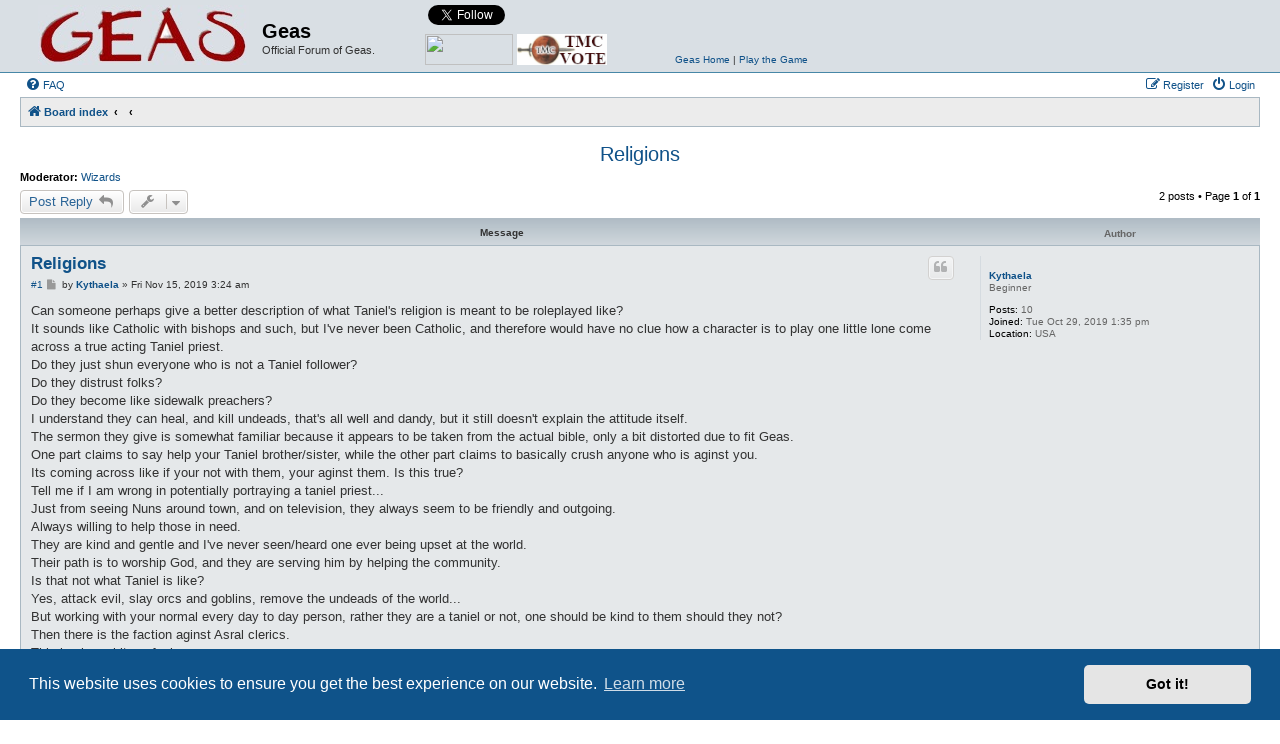

--- FILE ---
content_type: text/html; charset=UTF-8
request_url: http://s95103930.onlinehome.us/geas/forum/viewtopic.php?t=2734&sid=d64f4bbca760f4adf11ef77c71b4b688
body_size: 7776
content:
<!DOCTYPE html>
<html dir="ltr" lang="en-gb">
<head>
<meta charset="utf-8" />
<meta http-equiv="X-UA-Compatible" content="IE=edge">
<meta name="viewport" content="width=device-width, initial-scale=1" />

<title>Religions - Geas</title>

	<link rel="alternate" type="application/atom+xml" title="Feed - Geas" href="/geas/forum/app.php/feed?sid=ddbf7ebc0aa252c77a9288c552a8c937">	<link rel="alternate" type="application/atom+xml" title="Feed - News" href="/geas/forum/app.php/feed/news?sid=ddbf7ebc0aa252c77a9288c552a8c937">		<link rel="alternate" type="application/atom+xml" title="Feed - New Topics" href="/geas/forum/app.php/feed/topics?sid=ddbf7ebc0aa252c77a9288c552a8c937">	<link rel="alternate" type="application/atom+xml" title="Feed - Active Topics" href="/geas/forum/app.php/feed/topics_active?sid=ddbf7ebc0aa252c77a9288c552a8c937">			
	<link rel="canonical" href="http://s95103930.onlinehome.us/geas/forum/viewtopic.php?t=2734">

<!--
	phpBB style name: Allan Style - SUBSILVER
	Based on style:   prosilver (this is the default phpBB3 style)
	Based on style:   subsilver2 (this is the default phpBB3 style)
	Original author:  Tom Beddard ( http://www.subBlue.com/ )
	Modified by:  Allan ( http://x-tk.ru/ )
	Modified by:  Galixte de EzCom ( http://www.ezcom-fr.com/ )	
-->

<link href="./assets/css/font-awesome.min.css?assets_version=20" rel="stylesheet">
<link href="./styles/AllanStyle-SUBSILVER/theme/stylesheet.css?assets_version=20" rel="stylesheet">
<link href="./styles/AllanStyle-SUBSILVER/theme/en/stylesheet.css?assets_version=20" rel="stylesheet">



	<link href="./assets/cookieconsent/cookieconsent.min.css?assets_version=20" rel="stylesheet">

<!--[if lte IE 9]>
	<link href="./styles/AllanStyle-SUBSILVER/theme/tweaks.css?assets_version=20" rel="stylesheet">
<![endif]-->





</head>
<body id="phpbb" class="nojs notouch section-viewtopic ltr ">

<div id="header-subsilver">
	<a id="top" class="top-anchor" accesskey="t"></a>
		<div class="headerbar" role="banner">
					<div class="inner">

			<div id="site-description" class="site-description">
				<a id="logo" class="logo" href="./index.php?sid=ddbf7ebc0aa252c77a9288c552a8c937" title="Board index"><span class="site_logo"></span></a>
				<h1>Geas</h1>
				<p>Official Forum of Geas.</p>
				<p class="skiplink"><a href="#start_here">Skip to content</a></p>
			</div>
			
			<div id="geas-connect">			
				<a href="http://www.topmudsites.com/cgi-bin/topmuds/rankem.cgi?id=abhar" target="_blank"><img src="http://www.topmudsites.com/images/vote_mud.gif" border=0 height="31" width="88" style="position:absolute; bottom:0"></a>
				<a href="http://www.mudconnect.com/cgi-bin/vote.cgi?mud=Geas" target="_blank"><img border="0" src="http://www.mudconnect.com/images/tmc_vote.png" alt="Vote for Our Mud on TMC!" border="0" height="31" width="90" style="position:absolute; bottom:0; left:92px">
				<a href="https://twitter.com/GeasMUD" class="twitter-follow-button" data-show-count="false" data-show-screen-name="false">Follow @GeasMUD</a>
<script>!function(d,s,id){var js,fjs=d.getElementsByTagName(s)[0],p=/^http:/.test(d.location)?'http':'https';if(!d.getElementById(id)){js=d.createElement(s);js.id=id;js.src=p+'://platform.twitter.com/widgets.js';fjs.parentNode.insertBefore(js,fjs);}}(document, 'script', 'twitter-wjs');</script>
				<iframe src="http://www.facebook.com/plugins/like.php?href=http%3A%2F%2Fwww.facebook.com%2FGeasMUD&amp;layout=button_count&amp;show_faces=false&amp;width=100&amp;action=like&amp;colorscheme=light&amp;height=20" scrolling="no" frameborder="0" style="border:none; overflow:hidden; width:100px; height:20px;" allowTransparency="true"></iframe>
				<div style="position:absolute; bottom:0; left:250px; width:250px"><a href="http://www.geas.de" target="_blank">Geas Home</a>&nbsp;|&nbsp;<a href="http://www.geas.de/?page_id=92" target="_blank">Play the Game</a></div>
			</div>

									
			</div>
					</div>
</div>


<div id="wrap" class="wrap">
	<div id="page-header">
				<div class="navbar-top" role="navigation">
	<div class="inner">

	<ul id="nav-main" class="nav-main linklist" role="menubar">

		<li id="quick-links" class="quick-links dropdown-container responsive-menu hidden" data-skip-responsive="true">
			<a href="#" class="dropdown-trigger">
				<i class="icon fa-bars fa-fw" aria-hidden="true"></i><span>Quick links</span>
			</a>
			<div class="dropdown">
				<div class="pointer"><div class="pointer-inner"></div></div>
				<ul class="dropdown-contents" role="menu">
					
					
										<li class="separator"></li>

									</ul>
			</div>
		</li>

				<li data-skip-responsive="true">
			<a href="/geas/forum/app.php/help/faq?sid=ddbf7ebc0aa252c77a9288c552a8c937" rel="help" title="Frequently Asked Questions" role="menuitem">
				<i class="icon fa-question-circle fa-fw" aria-hidden="true"></i><span>FAQ</span>
			</a>
		</li>
						
			<li class="rightside"  data-skip-responsive="true">
			<a href="./ucp.php?mode=login&amp;redirect=viewtopic.php%3Ft%3D2734&amp;sid=ddbf7ebc0aa252c77a9288c552a8c937" title="Login" accesskey="x" role="menuitem">
				<i class="icon fa-power-off fa-fw" aria-hidden="true"></i><span>Login</span>
			</a>
		</li>
					<li class="rightside" data-skip-responsive="true">
				<a href="./ucp.php?mode=register&amp;sid=ddbf7ebc0aa252c77a9288c552a8c937" role="menuitem">
					<i class="icon fa-pencil-square-o  fa-fw" aria-hidden="true"></i><span>Register</span>
				</a>
			</li>
						</ul>

	</div>
</div>

<div class="navbar" role="navigation">
	<div class="inner">

	<ul id="nav-breadcrumbs" class="nav-breadcrumbs linklist navlinks" role="menubar">
						<li class="breadcrumbs" itemscope itemtype="http://schema.org/BreadcrumbList">
										<span class="crumb"  itemtype="http://schema.org/ListItem" itemprop="itemListElement" itemscope><a href="./index.php?sid=ddbf7ebc0aa252c77a9288c552a8c937" itemprop="url" accesskey="h" data-navbar-reference="index"><i class="icon fa-home fa-fw"></i><span itemprop="title">Board index</span></a></span>

											<span class="crumb"  itemtype="http://schema.org/ListItem" itemprop="itemListElement" itemscope data-forum-id="10"><a href="" itemprop="url"><span itemprop="title"></span></a></span>
															<span class="crumb"  itemtype="http://schema.org/ListItem" itemprop="itemListElement" itemscope data-forum-id="4"><a href="" itemprop="url"><span itemprop="title"></span></a></span>
												</li>
		
			</ul>

	</div>
</div>

	</div>

	
	<a id="start_here" class="anchor"></a>
	<div id="page-body" class="page-body" role="main">
		
		
<h2 class="topic-title"><a href="./viewtopic.php?t=2734&amp;sid=ddbf7ebc0aa252c77a9288c552a8c937">Religions</a></h2>
<!-- NOTE: remove the style="display: none" when you want to have the forum description on the topic body -->
<div style="display: none !important;">Are you a Newbie and need some help? Or are you a seasoned player and have tips for newbies? Post here!<br /></div>
<p>
	<strong>Moderator:</strong> <a href="./memberlist.php?mode=group&amp;g=12&amp;sid=ddbf7ebc0aa252c77a9288c552a8c937">Wizards</a>
</p>


<div class="action-bar bar-top">
	
			<a href="./posting.php?mode=reply&amp;t=2734&amp;sid=ddbf7ebc0aa252c77a9288c552a8c937" class="button" title="Post a reply">
							<span>Post Reply</span> <i class="icon fa-reply fa-fw" aria-hidden="true"></i>
					</a>
	
			<div class="dropdown-container dropdown-button-control topic-tools">
		<span title="Topic tools" class="button button-secondary dropdown-trigger dropdown-select">
			<i class="icon fa-wrench fa-fw" aria-hidden="true"></i>
			<span class="caret"><i class="icon fa-sort-down fa-fw" aria-hidden="true"></i></span>
		</span>
		<div class="dropdown">
			<div class="pointer"><div class="pointer-inner"></div></div>
			<ul class="dropdown-contents">
																												<li>
					<a href="./viewtopic.php?t=2734&amp;sid=ddbf7ebc0aa252c77a9288c552a8c937&amp;view=print" title="Print view" accesskey="p">
						<i class="icon fa-print fa-fw" aria-hidden="true"></i><span>Print view</span>
					</a>
				</li>
											</ul>
		</div>
	</div>
	
	
			<div class="pagination">
			2 posts
							&bull; Page <strong>1</strong> of <strong>1</strong>
					</div>
		</div>




<div id="subsilver-nav-topic">
	<div class="inner"><div class="post has-profile">
		<div class="leftsided postbody subsilver-topic-title">Message</div>
		<div class="leftsided postprofile subsilver-topic-author">Author</div>
	</div></div>
</div>

			<div id="p31478" class="post has-profile bg2">
		<div class="inner">

		<dl class="postprofile" id="profile31478">
			<dt class="has-profile-rank no-avatar">
				<div class="avatar-container">
																			</div>
								<a href="./memberlist.php?mode=viewprofile&amp;u=14329&amp;sid=ddbf7ebc0aa252c77a9288c552a8c937" class="username">Kythaela</a>							</dt>

						<dd class="profile-rank">Beginner</dd>			
		<dd class="profile-posts"><strong>Posts:</strong> 10</dd>		<dd class="profile-joined"><strong>Joined:</strong> Tue Oct 29, 2019 1:35 pm</dd>		
		
											<dd class="profile-custom-field profile-phpbb_location"><strong>Location:</strong> USA</dd>
							
						
		</dl>

		<div class="postbody">
						<div id="post_content31478">

						<h3 class="first"><a href="#p31478">Religions</a></h3>

													<ul class="post-buttons">
																																									<li>
							<a href="./posting.php?mode=quote&amp;p=31478&amp;sid=ddbf7ebc0aa252c77a9288c552a8c937" title="Reply with quote" class="button button-icon-only">
								<i class="icon fa-quote-left fa-fw" aria-hidden="true"></i><span class="sr-only">Quote</span>
							</a>
						</li>
														</ul>
							
						<p class="author"><span class="posti"><a href="./viewtopic.php?p=31478&amp;sid=ddbf7ebc0aa252c77a9288c552a8c937#p31478" onclick="prompt('Message #1',this.href); return false;">#1</a></span> 
									<a class="unread" href="./viewtopic.php?p=31478&amp;sid=ddbf7ebc0aa252c77a9288c552a8c937#p31478" title="Post">
						<i class="icon fa-file fa-fw icon-lightgray icon-md" aria-hidden="true"></i><span class="sr-only">Post</span>
					</a>
								<span class="responsive-hide">by <strong><a href="./memberlist.php?mode=viewprofile&amp;u=14329&amp;sid=ddbf7ebc0aa252c77a9288c552a8c937" class="username">Kythaela</a></strong> &raquo; </span>Fri Nov 15, 2019 3:24 am
			</p>
			
			
			
			<div class="content">Can someone perhaps give a better description of what Taniel's religion is meant to be roleplayed like?<br>
It sounds like Catholic with bishops and such, but I've never been Catholic, and therefore would have no clue how a character is to play one little lone come across a true acting Taniel priest.<br>
Do they just shun everyone who is not a Taniel follower?<br>
Do they distrust folks?<br>
Do they become like sidewalk preachers?<br>
I understand they can heal, and kill undeads, that's all well and dandy, but it still doesn't explain the attitude itself.<br>
The sermon they give is somewhat familiar because it appears to be taken from the actual bible, only a bit distorted due to fit Geas.<br>
One part claims to say help your Taniel brother/sister, while the other part claims to basically crush anyone who is aginst you.<br>
Its coming across like if your not with them, your aginst them. Is this true?<br>
Tell me if I am wrong in potentially portraying a taniel priest...<br>
Just from seeing Nuns around town, and on television, they always seem to be friendly and outgoing.<br>
Always willing to help those in need.<br>
They are kind and gentle and I've never seen/heard one ever being upset at the world.<br>
Their path is to worship God, and they are serving him by helping the community.<br>
Is that not what Taniel is like?<br>
Yes, attack evil, slay orcs and goblins, remove the undeads of the world...<br>
But working with your normal every day to day person, rather they are a taniel or not, one should be kind to them should they not?<br>
Then there is the faction aginst Asral clerics.<br>
This is also a bit confusing.. <br>
Asral I guess is neutral.<br>
So, I could see from time to time the bucking of heads depending on what the Asrals are doing, but in the end, how do they act towards one another?<br>
Do they not hunt together to potentially reach a current common goal?<br>
The game really doesn't explain any of the religions.<br>
It gives basic details of the religions, good, evil etc.<br>
What god hates what god etc.<br>
What it doesn't explain is the more in depth of the religion, what players expect to see when a taniel or asral cleric walks into a room, or when both of them cross paths.<br>
Evil gods are basic self explainatory...<br>
You cause death and distruction, raise undeads etc.<br>
You search for power etc.<br>
Yet, no one can just roll up a char and be allowed to rp a deathpriest.<br>
Yes, huge disadvantages to becoming one.<br>
I understand this.<br>
Your hunted, and most of the world hates you.<br>
I like this, and understand why newbies shouldn't play one until they know the game inside and out.<br>
Thus basically my post is basically trying to learn about Taniel and Asral clerics.<br>
Asral clerics are war priests, they apparently if I understand correctly do what they feel will serve Asral at the time.<br>
Rather it be to be on the side of good, or perhaps not so good.<br>
They keep things in balance I guess.<br>
Perhaps I am completely wrong too lol.<br>
Anyways, sorry for the long post.<br>
Maybe someone can take this post, rip it apart and dummy it down for newbies who really want to understand how a religion is played and should represent their individual churches.</div>

			
			
									
									
						</div>

		</div>

				<div class="back2top">
						<a href="#top" class="top" title="Top">
				<i class="icon fa-chevron-circle-up fa-fw icon-gray" aria-hidden="true"></i>
				<span class="sr-only">Top</span>
			</a>
					</div>
		
		</div>
	</div>

	<hr class="divider" />
				<div id="p31479" class="post has-profile bg1">
		<div class="inner">

		<dl class="postprofile" id="profile31479">
			<dt class="has-profile-rank has-avatar">
				<div class="avatar-container">
																<a href="./memberlist.php?mode=viewprofile&amp;u=378&amp;sid=ddbf7ebc0aa252c77a9288c552a8c937" class="avatar"><img class="avatar" src="./download/file.php?avatar=378_1495989724.jpg" width="80" height="80" alt="User avatar" /></a>														</div>
								<a href="./memberlist.php?mode=viewprofile&amp;u=378&amp;sid=ddbf7ebc0aa252c77a9288c552a8c937" class="username">Arsicas</a>							</dt>

						<dd class="profile-rank">Master</dd>			
		<dd class="profile-posts"><strong>Posts:</strong> 247</dd>		<dd class="profile-joined"><strong>Joined:</strong> Sun Aug 07, 2011 4:20 am</dd>		
		
						
						
		</dl>

		<div class="postbody">
						<div id="post_content31479">

						<h3 ><a href="#p31479">Re: Religions</a></h3>

													<ul class="post-buttons">
																																									<li>
							<a href="./posting.php?mode=quote&amp;p=31479&amp;sid=ddbf7ebc0aa252c77a9288c552a8c937" title="Reply with quote" class="button button-icon-only">
								<i class="icon fa-quote-left fa-fw" aria-hidden="true"></i><span class="sr-only">Quote</span>
							</a>
						</li>
														</ul>
							
						<p class="author"><span class="posti"><a href="./viewtopic.php?p=31479&amp;sid=ddbf7ebc0aa252c77a9288c552a8c937#p31479" onclick="prompt('Message #2',this.href); return false;">#2</a></span> 
									<a class="unread" href="./viewtopic.php?p=31479&amp;sid=ddbf7ebc0aa252c77a9288c552a8c937#p31479" title="Post">
						<i class="icon fa-file fa-fw icon-lightgray icon-md" aria-hidden="true"></i><span class="sr-only">Post</span>
					</a>
								<span class="responsive-hide">by <strong><a href="./memberlist.php?mode=viewprofile&amp;u=378&amp;sid=ddbf7ebc0aa252c77a9288c552a8c937" class="username">Arsicas</a></strong> &raquo; </span>Fri Nov 15, 2019 1:35 pm
			</p>
			
			
			
			<div class="content">Taniel is on the extreme end of “good,” meaning that even people who are neutral are seen as somewhat “evil”—I believe there is a sin of indifference, meaning that if you aren’t fighting evil then you might as well be helping them.  They, and I think most clerics generally, believe that their god is the “right” god, so Taniel followers are living as is intended, while others are heathens following the wrong path.<br>
<br>
They do still try to help the needy and defend the innocent.  And they certainly see themselves as good.  I think their main goal is to keep law and order and protect the Tanielite way of life.  Elvandar is the home of the Taniel church, and I would expect that most people from Elvandar worship Taniel, as he’s also the god of the elves.  There’s historically been some conflict between Elvandar and Arborea and Taniels/Crusaders and Asrals, although things have been pretty quiet between them recently.  I don’t imagine a Taniel cleric would react hostilely to an Asral cleric, but I think they have a general attitude of holier-than-thou.  Taniels would be directly opposed to deathpriests and other evil people though.<br>
<br>
I believe in the Taniel temple there is a book and some other things that might help to get more of a feel for their values.  It seems by in-game things that they’re being pushed to be extremists, although for the sake of playability I think most players have toned it down a step.  If you want to go totally extremist though, that would make for some conflict and interesting rp.  Arsicas has had some heated conversation with the archbishop when he tried passing a law that infringed on Gwennites’ beliefs. <img class="smilies" src="./images/smilies/icon_e_wink.gif" width="15" height="17" alt=";)" title="Wink"></div>

			
			
									
									<div id="sig31479" class="signature">Duncan hisses in Common: love not keepzss zssomeone alive<br>
You speak softly in Common: Sometimes it's all that keeps one<br>
alive.<br>
You smile slightly.</div>
						</div>

		</div>

				<div class="back2top">
						<a href="#top" class="top" title="Top">
				<i class="icon fa-chevron-circle-up fa-fw icon-gray" aria-hidden="true"></i>
				<span class="sr-only">Top</span>
			</a>
					</div>
		
		</div>
	</div>

	<hr class="divider" />
	

	<div class="action-bar bar-bottom">
	
			<a href="./posting.php?mode=reply&amp;t=2734&amp;sid=ddbf7ebc0aa252c77a9288c552a8c937" class="button" title="Post a reply">
							<span>Post Reply</span> <i class="icon fa-reply fa-fw" aria-hidden="true"></i>
					</a>
		
		<div class="dropdown-container dropdown-button-control topic-tools">
		<span title="Topic tools" class="button button-secondary dropdown-trigger dropdown-select">
			<i class="icon fa-wrench fa-fw" aria-hidden="true"></i>
			<span class="caret"><i class="icon fa-sort-down fa-fw" aria-hidden="true"></i></span>
		</span>
		<div class="dropdown">
			<div class="pointer"><div class="pointer-inner"></div></div>
			<ul class="dropdown-contents">
																												<li>
					<a href="./viewtopic.php?t=2734&amp;sid=ddbf7ebc0aa252c77a9288c552a8c937&amp;view=print" title="Print view" accesskey="p">
						<i class="icon fa-print fa-fw" aria-hidden="true"></i><span>Print view</span>
					</a>
				</li>
											</ul>
		</div>
	</div>

			<form method="post" action="./viewtopic.php?t=2734&amp;sid=ddbf7ebc0aa252c77a9288c552a8c937">
		<div class="dropdown-container dropdown-container-left dropdown-button-control sort-tools">
	<span title="Display and sorting options" class="button button-secondary dropdown-trigger dropdown-select">
		<i class="icon fa-sort-amount-asc fa-fw" aria-hidden="true"></i>
		<span class="caret"><i class="icon fa-sort-down fa-fw" aria-hidden="true"></i></span>
	</span>
	<div class="dropdown hidden">
		<div class="pointer"><div class="pointer-inner"></div></div>
		<div class="dropdown-contents">
			<fieldset class="display-options">
							<label>Display: <select name="st" id="st"><option value="0" selected="selected">All posts</option><option value="1">1 day</option><option value="7">7 days</option><option value="14">2 weeks</option><option value="30">1 month</option><option value="90">3 months</option><option value="180">6 months</option><option value="365">1 year</option></select></label>
								<label>Sort by: <select name="sk" id="sk"><option value="a">Author</option><option value="t" selected="selected">Post time</option><option value="s">Subject</option></select></label>
				<label>Direction: <select name="sd" id="sd"><option value="a" selected="selected">Ascending</option><option value="d">Descending</option></select></label>
								<hr class="dashed" />
				<input type="submit" class="button2" name="sort" value="Go" />
						</fieldset>
		</div>
	</div>
</div>
		</form>
	
	
	
			<div class="pagination">
			2 posts
							&bull; Page <strong>1</strong> of <strong>1</strong>
					</div>
	</div>


<div class="action-bar actions-jump">
		<p class="jumpbox-return">
		<a href="./viewforum.php?f=4&amp;sid=ddbf7ebc0aa252c77a9288c552a8c937" class="left-box arrow-left" accesskey="r">
			<i class="icon fa-angle-left fa-fw icon-black" aria-hidden="true"></i><span>Return to “Newbie Help”</span>
		</a>
	</p>
	
		<div class="jumpbox dropdown-container dropdown-container-right dropdown-up dropdown-left dropdown-button-control" id="jumpbox">
			<span title="Jump to" class="button button-secondary dropdown-trigger dropdown-select">
				<span>Jump to</span>
				<span class="caret"><i class="icon fa-sort-down fa-fw" aria-hidden="true"></i></span>
			</span>
		<div class="dropdown">
			<div class="pointer"><div class="pointer-inner"></div></div>
			<ul class="dropdown-contents">
																				<li><a href="./viewforum.php?f=10&amp;sid=ddbf7ebc0aa252c77a9288c552a8c937" class="jumpbox-cat-link"> <span> Geas MUD</span></a></li>
																<li><a href="./viewforum.php?f=7&amp;sid=ddbf7ebc0aa252c77a9288c552a8c937" class="jumpbox-sub-link"><span class="spacer"></span> <span>&#8627; &nbsp; General</span></a></li>
																<li><a href="./viewforum.php?f=3&amp;sid=ddbf7ebc0aa252c77a9288c552a8c937" class="jumpbox-sub-link"><span class="spacer"></span> <span>&#8627; &nbsp; Roleplay</span></a></li>
																<li><a href="./viewforum.php?f=4&amp;sid=ddbf7ebc0aa252c77a9288c552a8c937" class="jumpbox-sub-link"><span class="spacer"></span> <span>&#8627; &nbsp; Newbie Help</span></a></li>
																<li><a href="./viewforum.php?f=5&amp;sid=ddbf7ebc0aa252c77a9288c552a8c937" class="jumpbox-sub-link"><span class="spacer"></span> <span>&#8627; &nbsp; MUD Party</span></a></li>
																<li><a href="./viewforum.php?f=6&amp;sid=ddbf7ebc0aa252c77a9288c552a8c937" class="jumpbox-sub-link"><span class="spacer"></span> <span>&#8627; &nbsp; OOC Chat</span></a></li>
											</ul>
		</div>
	</div>

	</div>


			</div>


<div id="page-footer" class="page-footer" role="contentinfo">
	<div class="navbar" role="navigation">
	<div class="inner">

	<ul id="nav-footer" class="nav-footer linklist" role="menubar">
		<li class="breadcrumbs">
									<span class="crumb"><a href="./index.php?sid=ddbf7ebc0aa252c77a9288c552a8c937" data-navbar-reference="index"><i class="icon fa-home fa-fw" aria-hidden="true"></i><span>Board index</span></a></span>					</li>
		
				<li class="rightside">All times are <span title="UTC-4">UTC-04:00</span></li>
							<li class="rightside">
				<a href="./ucp.php?mode=delete_cookies&amp;sid=ddbf7ebc0aa252c77a9288c552a8c937" data-ajax="true" data-refresh="true" role="menuitem">
					<i class="icon fa-trash fa-fw" aria-hidden="true"></i><span>Delete cookies</span>
				</a>
			</li>
																<li class="rightside" data-last-responsive="true">
				<a href="./memberlist.php?mode=contactadmin&amp;sid=ddbf7ebc0aa252c77a9288c552a8c937" role="menuitem">
					<i class="icon fa-envelope fa-fw" aria-hidden="true"></i><span>Contact us</span>
				</a>
			</li>
			</ul>

	</div>
</div>

	<div class="copyright">
				<!-- WARNING NO DELETE -->Style developer by <a href="http://tricolor.x-tk.ru/">forum tricolor tv</a>, <!-- END WARNING NO DELETE -->
		<p class="footer-row">
			<span class="footer-copyright">Powered by <a href="https://www.phpbb.com/">phpBB</a>&reg; Forum Software &copy; phpBB Limited</span>
		</p>
						<p class="footer-row">
			<a class="footer-link" href="./ucp.php?mode=privacy&amp;sid=ddbf7ebc0aa252c77a9288c552a8c937" title="Privacy" role="menuitem">
				<span class="footer-link-text">Privacy</span>
			</a>
			|
			<a class="footer-link" href="./ucp.php?mode=terms&amp;sid=ddbf7ebc0aa252c77a9288c552a8c937" title="Terms" role="menuitem">
				<span class="footer-link-text">Terms</span>
			</a>
		</p>
					</div>

	<div id="darkenwrapper" class="darkenwrapper" data-ajax-error-title="AJAX error" data-ajax-error-text="Something went wrong when processing your request." data-ajax-error-text-abort="User aborted request." data-ajax-error-text-timeout="Your request timed out; please try again." data-ajax-error-text-parsererror="Something went wrong with the request and the server returned an invalid reply.">
		<div id="darken" class="darken">&nbsp;</div>
	</div>

	<div id="phpbb_alert" class="phpbb_alert" data-l-err="Error" data-l-timeout-processing-req="Request timed out.">
		<a href="#" class="alert_close">
			<i class="icon fa-times-circle fa-fw" aria-hidden="true"></i>
		</a>
		<h3 class="alert_title">&nbsp;</h3><p class="alert_text"></p>
	</div>
	<div id="phpbb_confirm" class="phpbb_alert">
		<a href="#" class="alert_close">
			<i class="icon fa-times-circle fa-fw" aria-hidden="true"></i>
		</a>
		<div class="alert_text"></div>
	</div>
</div>

</div>

<div>
	<a id="bottom" class="anchor" accesskey="z"></a>
	</div>

<script src="./assets/javascript/jquery-3.6.0.min.js?assets_version=20"></script>
<script src="./assets/javascript/core.js?assets_version=20"></script>

	<script src="./assets/cookieconsent/cookieconsent.min.js?assets_version=20"></script>
	<script>
		if (typeof window.cookieconsent === "object") {
		window.addEventListener("load", function(){
			window.cookieconsent.initialise({
				"palette": {
					"popup": {
						"background": "#0F538A"
					},
					"button": {
						"background": "#E5E5E5"
					}
				},
				"theme": "classic",
				"content": {
					"message": "This\u0020website\u0020uses\u0020cookies\u0020to\u0020ensure\u0020you\u0020get\u0020the\u0020best\u0020experience\u0020on\u0020our\u0020website.",
					"dismiss": "Got\u0020it\u0021",
					"link": "Learn\u0020more",
					"href": "./ucp.php?mode=privacy&amp;sid=ddbf7ebc0aa252c77a9288c552a8c937"
					}
				});
			});
		}
	</script>


<script src="./styles/prosilver/template/forum_fn.js?assets_version=20"></script>
<script src="./styles/prosilver/template/ajax.js?assets_version=20"></script>
<script src="./styles/AllanStyle-SUBSILVER/template/jquery-ui.js?assets_version=20"></script>
<script src="./styles/AllanStyle-SUBSILVER/template/collapse.js?assets_version=20"></script>



</body>
</html>
